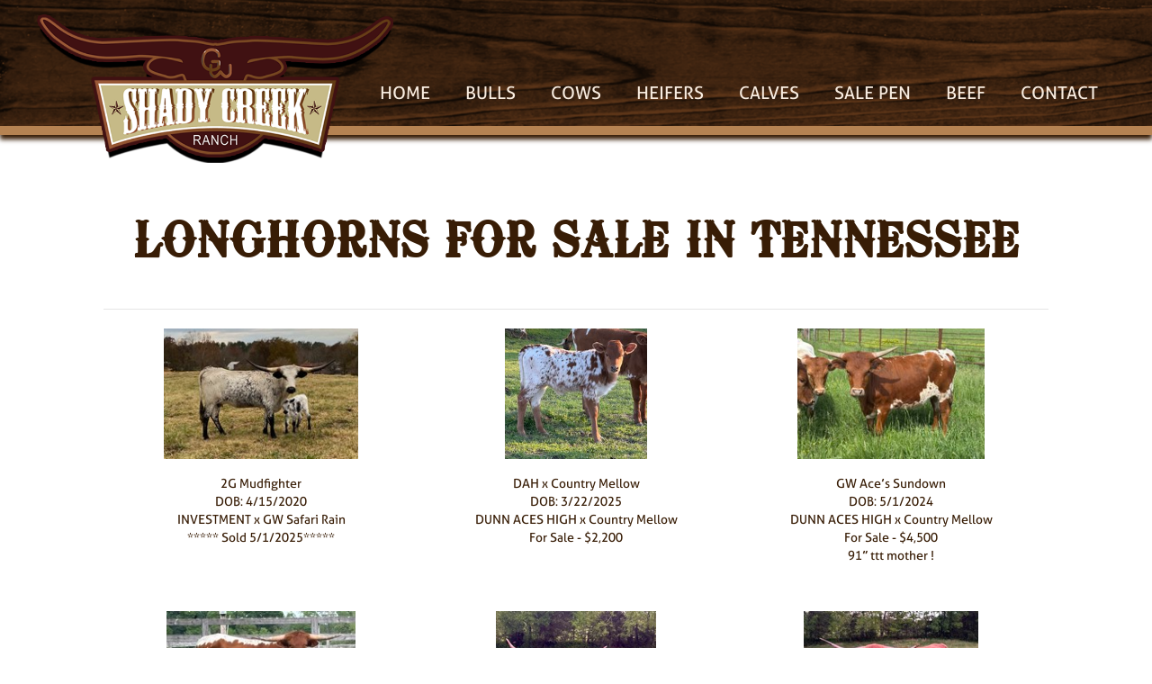

--- FILE ---
content_type: text/html; charset=utf-8
request_url: http://www.shadycreeklonghorns.com/Longhorns-For-Sale
body_size: 51897
content:

<!DOCTYPE html>
<html>
<head id="Head1"><title>
	Longhorns For Sale in Tennessee at Shady Creek Ranch
</title><meta name="Keywords" content="Shady Creek Ranch, Texas Longhorns, For Sale, Sale Pen, Tennessee, Knoxville, Asheville, NC, Drag Iron, Top Caliber, Clear Win" /><meta name="Description" content="Texas Longhorns for sale near Asheville, NC and Knoxville, Tennessee. Pedigrees include Top Caliber, Drag Iron and more. Lots of horn. " /><meta name="copyright" content="2026&amp;nbsp;Shady Creek Ranch" /><meta name="msvalidate.01" content="10AEC6DFD0F450EFBED6288FCA9D0301" />
        <meta name="viewport" content="width=device-width, initial-scale=1.0" />
    <style id="StylePlaceholder" type="text/css">
        </style><link href="/css/bootstrap.min.css" rel="stylesheet" /><link href="/font-awesome-4.7.0/css/font-awesome.min.css" rel="stylesheet" /><link rel="stylesheet" type="text/css" href="/javascript/magnific-popup/magnific-popup.css?v=1172017" />
    <script src="/javascript/HH_JScript.js" type="text/javascript"></script>
    <script src="/javascript/jquery-1.12.4.min.js" type="text/javascript"></script>
    <script src="/javascript/bootstrap.min.js" type="text/javascript"></script>    
    <script type="text/javascript" src='https://www.google.com/recaptcha/api.js'></script>

<link href="/Telerik.Web.UI.WebResource.axd?d=PMrIT5dOWaVYIcpFWUE4nM7uSL-evdKDcWDBRtdMmWKyhC_VmyOTM6RcCfxBLja5ORp1ecehI88FlTttEUegrlZIUmsWvMusFOwptMuEJWs-d42_Nk8v9Ha7DSp4chO10&amp;t=638840874637275692&amp;compress=1&amp;_TSM_CombinedScripts_=%3b%3bTelerik.Web.UI%2c+Version%3d2025.1.416.462%2c+Culture%3dneutral%2c+PublicKeyToken%3d121fae78165ba3d4%3aen-US%3aced1f735-5c2a-4218-bd68-1813924fe936%3a1e75e40c%3ad7e35272%3a505983de%3aa957bcf1" type="text/css" rel="stylesheet" /><link id="phResponsiveWebsiteCSS" rel="stylesheet" type="text/css" href="css/responsive.css?638929942655171721" /><link id="hostdefault" rel="stylesheet" type="text/css" href="/Sites/0/default.css?637479354207077143" /><link id="skindefault" rel="stylesheet" type="text/css" href="/Sites/443/Skins/skin.css?638811773478212844" /><link id="ContainerCSSpagemodule_427527" rel="stylesheet" type="text/css" href="/sites/0/containers/default.css" /><link rel="icon" href="/Sites/443/image/fav.png" /><link rel="apple-touch-icon" href="/Sites/443/image/fav.png" /><link rel="icon" href="/Sites/443/image/fav.png" /></head>
<body id="Body">
    <noscript>
        Your browser does not have javascript/scripting enabled. To proceed, you must enable
        javascript/scripting.
    </noscript>
    <form name="form1" method="post" action="http://www.shadycreeklonghorns.com/Longhorns-For-Sale" id="form1" enctype="multipart/form-data" style="height: 100%;">
<div>
<input type="hidden" name="ScriptManager1_TSM" id="ScriptManager1_TSM" value="" />
<input type="hidden" name="StyleSheetManager1_TSSM" id="StyleSheetManager1_TSSM" value="" />
<input type="hidden" name="__EVENTTARGET" id="__EVENTTARGET" value="" />
<input type="hidden" name="__EVENTARGUMENT" id="__EVENTARGUMENT" value="" />
<input type="hidden" name="__VIEWSTATE" id="__VIEWSTATE" value="SsALTYZ+hmcjmcbHcSU39NuES/P7mEdo76LhOxE2/2GwDI7ne6qqpfDdwVRgqAWKyNKuZvtuR/xaP4TvDx1tsMQb5BYnpbmDnJN9H1ZHeWVY7YevFu0JKXitWvINmyedFkmowF39IVZz3tPts8XJB07At+4oqErolBiZft50s5Et3qZhDGv/iqv9TwgcBXPw25T+1XO6+OqpA/jY7XjI4Hg8cx0bsj6Yrda7m094/BWub30yCvkz5EXZi5+syxdZ5ffU6jl0/M0t9CDnJppQto0u1aitclqgdEpiqMmwMoEdFPsWGg+sEWdxoRjrG71XmyOdIuE0EwjyHOKIzfons7D/JEV5pEvqCdq9kR6hFePv3BQd9IyVea5Uj3c6C+rKev6qlc+/iCcl+oN4dwRzqkrywgAJyHcrGsBt3cMt2/UKcDggla84ywOIw4rBF7cWMUc/TzrZfT6NLGU6tmeGBQTA1x+SRuW4LMUBu5jL1NmeDHR0G/OkK6MTvoVUm+jufTQlMPQQNWbmYrEDhrL4qHIDaEaM78q0vfq59K2gk4xHlzEy2yoEAChOO1st+1k4yoDNqu7zl9IF7as3b2HdS+jnmNF/93HCeirMAT0kZTjnhQzhIB6VaN3NjCxKSQStq48wNBFnlDy49LsBt/bgTaTc9rMvHA/lctSSfADFivcWPidmUBxJl93L90cdU+rf0QvN/CPAHRBUYP4F4XzluQrUHnwnGY0wIqec/WRJIeSWAcJ9prM4eF+RvA/yOuHi3mR8L38eyLORzEK2kFYow3cwOqabr6AcVRWuCcP74181NcoFU/JJiF8ZIxQDc2qttS+5yFoj7mvI5HjORxJqCHGjd1fyKfhmqpx7uaWWJ94ipzYoe/qrxMtZInBOgCf9ocMJPRUXTw0PdlaEU1hdTT4XFzDK8Cqu7T9UNW8lViTqMc6tn/1G+5TvLgNoWNqT2/ikcTCaTWqK38xZhe4DNof0pkLy2+pARKyZmrcEgSMYlrV7MUxpYx10liNdrGy1c6DNZnNZ9GhVnsin0Ky1uUJTuArA05SudOfdgOKAXcvX2qNd/1R3a6Nb+ydkADUPU7kTwwk5cZ+m4zfIu4AitwLYEl9IvP9lV/Irky6PQcIawY7jiMgjCNm+KMPGxLyqQ0puGjLDWFyABBT93RCk4mCEsj8Yyjh6jB9+UaqH+NQSRuDqDZy21jhpFDxdkIZFdVYKK7EBdjbZrRqM3fv5BWgbF9SSG0HIl2CH/oL0KuZ7wtTlfED2Jj93hWIcYQPOHW7N7h+2reOm0Og6ks8Y9GCRdJzbGTpAtOLG8IjRd1hQURLjfIxmCVOIX+PAP1rcUydCsXWZupoxEdTKUYvhUgE3oDqHB0lvEIemYynXC+enPqDP/CmUZn2q2HIs+WCi63YKh03kTD+MDAQOviSbJdWvMcnu20G9FBhX8ssDODb427/LKvmWkTpNb1TgNBswYP9Z7wTBG5j6HOgyaWm9xDlFnDoa1ZPjf/Amqa7LsWXBTmdqB0uh9F+9YKW5fKLA8zNmBYvBV7M/kleiZBUsStkF7Cch5AH8ty3uWYpf2ZWKM6GmukSgG4e0px4ldeSeywTeyWi0TI+5BVycArZ/dCnzhCFRXmfZbZrXjVwWz1F2WSZ4vYb/RYJ0p3a5rhai6M95SZtoeiCdAuHn+qNv0xn9w3zBqDjXT/ANaFCsWf/iCFsU85OkNcxPO9lccdjjGhSCpliRI6kTmEvBCDmPTh6iIAhLdAp769/6Ujh804eZCUbVTB/zhl3+FOwkkcj6uR63Yvkw3D6QYFsFbSsKhxDsK7rI/uRdvckFQGdNjWSd4v7Gx8JZjQXEOO6+LJ5kd7oaxLUKXFM6uIVBbkbQvIS2gBUHoF0TSGReNbOcbTKP43IVZWkpyuRpn42QK3+C1lyGHOpRdkUdWv+bsV1RP2nhX0QrpXmgvVstWnEMnqiZZcJOnVtE21HWhVLL4EGa/7oJi1ldOB00DthpebYjNFAdtwRKDTkA0oKc73oJI1WPpCyW8A6m0Dpq2k7pZXE6cgCCz0J/XbJC20wdqg8L+atNpWxhElOJ+L/k3SlgN3pTEJnsoMXYuFzYBAQcEnsPMXGNU/I2JvP3YPrEl8ShQhD97jDI46HZQHwmEkjM/ckS7W44AEmeMQKsFuUy5Q1Qkb81/h5EDJryCF/Q8aPAPiGwwPo19mQQacEuBlDml9b+2hBSwr3FNsdWq296hWXI6VIXsK9X0U5qBhj6WzOVa3WaPXCuK+LlGD0TPPjInhOwl2cVxePZLgrtsuez3kT8bFAGp+akeyxE1ou2fBadygq6t++dZ+kLH3nzGO7ZQ32HM/fz9R98JeRHa2RgbwS3v8i610Pos1quq2n28Ktw+82/rHjGjnuaq8iPJ06kc1/HShnh6DUPCsrKJdoVzo+qIAaxOQaNhdImRp4XziBkGb2WPPIypd26bHS8ZzFBrj9mKsCjt7sADvv7zFJzGHsla4l4ScRF2pufbeCzWDwXPxZ3qm+nlzNx5v5Q7NdU9R4AEAKraZsNFwaLIc0uoP9Zcrwe0hdQP2rYNUs7gsD6rdCkmDuYZvg3UitVJzoy/qBRYpxMZjx7KN6TXWWfIC7QsleC/oAIWkvMEutyO781lQjBrgW+T63uNt3vKIkSbsyLerAcUfPEGcaMimJ5fz99reKYFmip15HrhLWpsIMyKAg4S5M4jCYsu4O5yRIyEOmcYtZ6LtKdF2vvYI74qdfrrw4KK47S815gnBxn3k5RsnTxjcI7oo2Aexo8PKKQIQ6tncdcNgjzHTlsz3AXX/CKt3TTZdvQCNDaZ7HhS/934h+lGk0HUQ1EHPZCIvnEbQSRTxY+e8MRjID5HqIb+O6SIYnA95bBngod2qwWeCi+Dnt/Klqa0AybWeCdtDK0FZHFiofOZb9uJaXYCCTBH2c9c4O4QpT0Kt/VWFrDGzFzjWMzKSDU+3G5+ZQomLbQqZl62wXzD/XWIEGIGB/xQtMahVcwUwxlLYQKAu+2YBVrVvKbCckwT2GtAq70TqAkCMi2cF59L+i8206/qFKJUS0lnV9GxWoGzTvC4cAim2m/QYzpRv8eSur1vzh27rLeIFXpC4tDdIJlbpt/hamAjdFE9XIedb6ADxEqytKOsBdhipp7o3uttj0LCpzp8//UbL2tGSwdi4G/iThgAkHNSQ6TQscNxuwXnSbarH0ILehzj0ROKjD+dCiIwpM12pfqAyU2Y668qdevLZdNKhMy4JR5daJGyQFGdO+xYukSWJyk75ya200rzoehhQ696R1519q2HJNuZ+tqUfFeKoebYwO0bFR3Vg7ET92+cQkBNCzOFpQBjVNGuLBeaN7szR6HHvuzU3V2H5UO2SeKyut/DwxUxSg+olRBJqbdx+eBMQV7OgantkR3Fy3WNVWch6phISQzSim6Wd1Xv06bo7FrlR1F3UjeRI1UIvbQSpmRQUTRjM3x8XIn05aq4pfqioFVTdhwZ9aNA4L/zJN5Orymvvv94ueMQMOVGz5yr6ZOsQkJmPRJFVTC03ZCYTwG068ZILdFO5mw32L26W7hOswpJJ8LZwj3EwHfFIS5+lPbcz+GxwMN1opLGBRX6zcx0RQ438xf3peW/KeMWyR7BDyOB2uEGswcqZrYJ+SAo/IJ7tj7HDsQ8MHVjo02XEqkKkIX1aFDlLLOVY93187yqmWZ/c2aI6scrYYgvmYVYqkO9fluuZhssVKQa4pC3cjVf4vzhUbotsevUkq3nnkMZqGIjmaTeWkoiZUNAjZePsvqsHDxegHn584jQ97rdlTT34gy8VvclyV65vbL7/LruE3KzYqRtYwUxwkpf476wBUiDoQE1ocxXZ6KfOmEN01vERVYIb73frEa8k8hIwmMWiRiyKAEvYvamxooERdoYUtI2jpgvU/atIBVmKNJlYPUTCDBzmmZViz2iI5C3yXqHBIiLsgYziInLPSG1EqPNHMzJ++6akiCrxt3HdTGI1F5CODOiCFWNPFteumKr3qsEgqcY5TQTceaOi3mOXVOhaSzOBiKrExN14oDt2dW7B84jxNt/jAGWVBYekcyuAh4Chqx80s3ad49SnKrdb8idWSpK8/OoJe6bumDOVyPRdv+jIp0CEdsUO7//DdZE3WPLnc5EfvNof4tnWrWGLwTW137CecphkmYU8DBhIMH3hvSaslmn/Jq7eSwrOJbLgK+dg5ttk4ErxOoceSL4zZiPoPjVUgXvRUbAaw1qCeTyy5/kQXnjwhozJQFlRzwjCn3kvVuNymsOnZknlhvZZoZpUfZHSE0pfS32sEicHM5j8dTiwqADc9y3pw10B1jHXke4znm+FPnLipShyMgLsmyFXi/yoYTJNrfVhWtGhnk4jUFEJ06pAKdyhYZFSM19/hS8eMtq/L3MxevejX/J03KWx9ey4LdVsMHwvWGEo/fB6Q/D35ghGVvq4niXdUDm1R8izMPc4zY0HzrrukOirSZTX/bSg65ovzPL8HhMvOT3zNykvQiczYzfDsyqOcgUAoxLEg1fY3iDQ1gO7okfqrn2Vtw4y6HHzZ9KDnSn0KoqULZji07n1fkXFtkBVxvRiP/PdorGxejnN07YSDyNFMsf0aLYhRIrV/Nx6sN099x6zOC1bQV0nQPivzBh9N+XWZBLdCSY07upyePiWnYYeWnA6AJYxjmRf3uznIBZqILtBY/EIFIDPOXu0xRlTo8amFU6fhPLvEKOaHCkBD6EWNgyd7K3JxtnLE4rEPOWFWyAe1SZrG8ABiiekyJgfAWUdGNACm+i3vN8j7UbcMf4MQ70I5YYDVICAt/q5Li0ehVy6l30xUxzdTRxENTgYeGyJbEZrJsLj4x0tedhPewNQYLOvUO4HJC3FrUWzK2XLlOnZl/ZHAsFDyXExjkQcpNDohr9dXRoQrDuN9kq/iHBitG4GQ1KJoz2qWqhdiZxE2eauiEnNyl9ttrqbATutUmMDP+r5Gb1JNt5SpX1wzW6aPAeXlRadmisxxzvamvu9/liSuXEvw1hSaivb+EvZaP0KiopALmJ4HgfIFGT7qNjin1AIcqHgfp2NG1K4ubkq0OLKxk5rMn+3tt1rx+2s+tloXVoJ+LHFxX6QX85Up59w8mKyZBvAy/4hqW9LesJaz9FA8kNghh/92WHwsw4LLqi48msEbrdU5RkQgM274gtqhP5Z8BZELDd1VgK3yQ7Np0IhgHxLPp3tHs2BL6B2vE7Kq2yOZejZvIKENcVb1LZxzZO5vQ9z98XMXZcVzKmXX7/Qw5Zl9z1M+/Y1igKeprvZwuEjPz8YxpkfGLwK6z0STaFYRx93W+xzFAb8oe9XFVdXO/EYeZQ0s1vVpDraK2D+ORCH1ip14wOU5qIao1rUnqAkhn8iRf/ajVwrRuTQGNXHRqWZXN4nYF0zXa/mUEe2nByzFmC80JBiiTj5p+TW0BtStlZGyLik+VjW5r8NuoLsHDDl8HHAgLySz+xrcCB6HmF60v4/ghUUxStlB2yx5UKcx2VOhnUXlc66odUCfM/FM5l1ggM9lfWLvRNXgDu0xT7y/6VFWkCJDwZb70NhnyyVd/T0t/R/LKlGo6K3Anxmq59EyBjEHzbIm84t/55DvaOv96JBoJFhlqxgQmeG5cIknD0Gu5V1bQgYQE2Fyd/EYQ9ORVu6tJafmzjOF+vM8nqBv8P7hqJAs6tbCMrhUAwzr34JaTorvQ8tkQc1fMYjWHp17F3UNKapjNKiWVjKExraWaz+7qAzjxkLpAqVyhKVu/4oMjKyrcJJj+OTyUAVHOvcJU2bzhxOcwDwrxBykrRd7S0Wt9bNdt9xA4cghvrcRTwUR7EOITiwWS16waBJ3cWZTn3veaLTQOIR6VsSY4KJeGvtu2fJgoALtRBNobi5zWSRcA6yKHDmpxkuyuqgg0EwGqce+y9l4K6/2CKDznTxqg42GrF2xqu5GxR7rzkB8OnJpZhk0/JyhH3onK/67hNjy7Zgjk0lqB1gvCRhhZkCsDQnQmk1iB3QSAqGCrJWpfpLuD1nETnv3R6dw+KvoxwPhbtfoWyFpyLWXTNxSSzu4v+GWXK+s2FPJ1/0+ZOCIfyZQr2D7tclgwCtwdGvuwawjGyRgBpcfK6k9Ut6MZHg+wMDuCCD3Lc1uisFshc7YTnyGUznei67mUX+hA2fRnM+/AP76Oz25wsyAcgumVYybXEDTC+T55jKQ3hC2C174b5sBXxRfH1t0yJZsxgq8xUvVLVw7SHO7p2uX11Dcejx2QBv/rG0fKHJnRmJmAF5ATcY0RpTza5Qn6s79vJrPKJcXo3SF9fXeymsNQqKCSkziWGEMGrHmNv9AycbaZollJlgWc4xrqbBYxR2bZs7hNI1CnX3RmIEunpu7mJFsIg//yJg0sGrGfG/NrnhhYQBYpXlNKgBJ/zfWS54SY0lmFPKqPsZXJI7TFj/exi4gRIHHor/s9YUmssVX6nkGv8N05d5khc0SkpESndGHEaloIXjBMBqPcbCJ0tjQhoD9YJY/mRE5nlzOWj+OzxZDAqiGTm96XYwZnXztQeIM5++ldZ83gE2WXRQcfFvnzFsr6Hb/PbNZ4qw00B15zfTpqUb3rxzbBgNb5DnR1CK04y/I6OhAp2RwwvFNLyWNXq8FDabmyvzMYBEdZ+SSFYqEM6pIAUaRZcpjC/CWy8pG8S2ik2wamwLn6p8Q/SlM4M2EdGmDKCcST3FvgxWj6GB7boHbUE+gUM7P9HHQJedEUhkOiLbX917oclkNWKZM0AXCEKjeXu46TJ6cLOQaDeVxqJE7nUmlbvAvjesxSMFanIg2mIbQOQDo7pxlILRUtWlPh2b7OK2moDlJswEk3l8vJP2od2jivRR0ZWgCCHiKjAxyPlOw8Tn4pYrPcfXFWn/xzvM1Bflyv5nyd4BL1Bn1ddvIOU8DOi5xciUgaKMSdgTvgnYp8Ze+rAR8WxxYF+t3FVxVIir3cY04TDMeNKdBbVOhl/jYVdfxN9eSuQQ1A4GbsP7+UG1pxzWjRSuFRs6qChybv0HJbOFTE+pfJXhbrNZHAyPH5RyQLJgof3zrkh3euZOhJZU8blSutSkjc06dh8l2iXp0XzZGqkul+YSjPch97oQtP8FPjI1V3oAtg6V3bPFPK8GqO7HNaO3akclDHzIxPG+mLLz2fr0aVnZmZ/ZkBpwG3c+V3EeCbEt0Dbcro32LgUp75tSY1TWgSUMVw4+vPeQ8ct1HHeQULfk6pZtjbDnSkBqlQKvke9Kz62f6KfLwxAionwz510aJ7rQGyO6P60+ZIgAn/lTiV0iS46LNXOFwNWJW/R7dwfIxiy68Knv7edrb2Zrsg7UvmwIuOTvZLxN+4i7zoZkko3gtYhzyjR9+7dK/LlCRAIeH/pHcLC0ojd96cwlYzjNEnN7pKSVcsrGbtIS8hJ9yYTOiHtH0ffgtfys/sIUU72E9n2+TIE9MUPYQTmZT2PnmMSz9FJP2H0WPXcuqMXGdKl5QT8/LDp3UoQNxYmkn2eFhgIfR8Un99vfheRKLfNcot8JWaQxhhPeHg1l3ngxNpz6aEDntHe7YRs1aDatcpB6vYT7+Ka/y8j2EbhEBmiPN1xX4KVdBxnxfsaiAcDbI9OU4UdKZNnw9RreEh3IWS1xcMAXnVzqLgtGt7p+vO3s/R6qG8FCgPhWQlrDJaWuRXR71yz2OvlRLvXWHgmaR/Y4dfN43hGw4HiQQRrKMYdjrHcaJTKxxN70HNIeCP527RNFH90g4Sfem9Q442GG6/BVdgctI25krGuZKYi1pZzfrKqpRycpYHydKsCP06o3D8Ky3bB0aix8S9HFLmvxpzrr23ZPBRTq0Wt3PCNNVLUm6J4DbSVTLkjoWokHrNuryerdAgYhNGb2q3B8yEfyxBwVCsGkLFCPZ8LT6kfbCxvm/teW5NeteS/cmAzwxx96eXUsZIuCUAW/iwwl0PX+Mb219SPJ5hBCe5mjKZdHlHnr0ozewULindX2Ib9cRfDHqKR1+TG6Uqy/ewh5eP8qAMO2sCNoDg9bOJknfa65gEeifP9VsOntZqu+tWN/HsSHyRQwyVj4F1kzeH4koVK03KXmibZi0dgXwXrcpsW0jrdmXKgG44Yu3nhnG/E8AQVNGmBBM3FZvPFWhxW3Fd18ER5LWsHUnJaaQyACTqGdqwAOZRU3Sq522PhYKY8QkBswCTpHrLK7qu9pkTgmd3vejOQR8wkFrHLoUDiQjsh7KZkSzdhdp+qp6MEKfQbQNY54wpB/vR9Si7+wbh7nGREdK3MgAI8RCpX0mYV7Wy/WOphESEH8gzQFRwEdjd8vg86Vw4itFHOodYfkuZKfjc8qAHJZE/6KIpLUHQAxeJusHyorGAGtot93usJzKbxd0Cd7V0GskNTPLD4wxuuxEu3nr50Q2yiiFPlsrVZ58iY4sTIetF0OlTCs9KHPi0Nk7toQHz0YkjcD7dCRFKsM8S7iLV4rOW5bQCTvRV4HEbXNtGCsLrH5Vqx+4Y/KNx5sgTr+YrfS6a3tUMMcCDA5O6WzVmBJKqklEEnS3auS3APqhT7+jDuOUc2mtp1BiVFWx0a5fi6/[base64]/Z3xPYunUBCgOYRl5kOmxys3J4drH2OqcI/1gjT6zzVOCbVkjERBZVfBK9aSDCDC/Yjqo3NK3KuqlQxz+JkYRPuk8EvfqZ/[base64]/FYn+s0gRPKqnLD0Dffx43unYa/OqWM13QXTz2W+Je5Hwu08RpfkCVAgzy1UxffmwiD55dyvvDsnrd6ypHEdIEjOsVyXe+a5GXjIkHCvRNxsh3udegiEiLBp04j1i3AAAshUwLqj8rmPTR0VisK271UyQ8txTbcvETJVSHN0hYmuKj/enxlEEEp2r4sovFaikWst6Cet0k15LxlSkIolOe9SY9vSAQbv3vC+fA2Ye5uKhIEmzenOxG8Sp3puWJ12lbIM/tfq2hSBj1brRj92BmBBlskZ90764G84QyCEvFDu1Cnbn0vwnPfo1akM5Ip/p1ry5XxHk4zCMh6s1NyV2xpqGa1T7WhZ4lFZIAGJNBANW5WBc58FrQxqATcQeG7zBS9OugsGlgYUtAw7kEUm9WX73G18DI07RVDGp57jmZgVkYoTTqqkGb7MAY4VUSIjR5AicDzwrIkhDQDTUGKRPm/0xC0JSZjFbfXF9/jAciD5Iy3+Ph0lRqR0/9xeshDZfOHGS/WUZM5qn27/6P35HZq7sTwWit6U1Q+8QIMnP5D96ym0W8OHJ6bM7TJwoxmuRDMGTfWaUxnysHsexrtbCNfoClynR+gdVhJUe0hu3N2FSwEO36WhtknRoBpjJ4jon/8UKDp7qlp1ezXGRuec+kn90dGHXrvAKRgWcLCrbe+sh5Vh9VzhJmXIhrfYPni8vs8fyRRdG528E93Lk42XYJU0r3dAJdKuDnqJRiLbjYplH44FiogFdRSqa4kpMRxiM8nO/GpBWmfwtiEu8ZRs+MZZO/wpSw+Nt7XQn1gzZcHhYbkz7kK84mmFcFLICc1OgQCnmX3qYr1BbwGlX8Wm87qeT/q7EOJSC6W6WEERgpp76jxdu4mA+UqcAbk4hlLJBHm2Z2nnFkh5QuhHC9upYR1/YWlgGmUAn8jVM95azMubJ6Vdgys7/JuDLexux/Va6E0MmmkFWcuD/TnrlOinBgc6GuaGwRCVPH/[base64]/KBf331ORlzwdEQpIOkZWqCL/Dgk3NdsYIbPkTVI0EFyvDsVWWRYdbpRfh7OTTRfj7mUeSxqQ5WJi5AFsTKQcYihrQ30sSORwm9Tzt5RplQ/eYmgt+cgTMtTXHtFfo6Hidq5J+zix/VgLV2QNZ/C240/niWKUOflqUDH5XotpmU2TYH8wSrv4L/[base64]/9Hv3MCSI+2wYFxCFWmDstKibG3gfMPUC7/OSNLxjTz+3Fw8F6dfhBzlvSYq/qY2M7gH49q7PXiqOyKO9L4+VK60zk7dWlQ8TKISY/QgBSiwBSdtnvaG1RU84Z3zb+LYv+IUrwt969i1wANypyR45RW/df+b2Zkehwd3clQN3PLp6v5vLLMmPfm4+h5luJMkBZbRYAIjupPcj+gXHDigmCkt4WmAKsZ+dU0O2Azs7M4XCchFoxgwiEnLJ1Q/7VYUuz86eXsdIpIWWlsbqBViDALqNGTvUIWmpfuRmukjWK9UL8GJS9ornnAGhSITBbiAf63ZUAjyz07SLDeu5UCsNT5C2xVIvdxRAi//uxl4003/FqjNf4gw8a5c+D0T0v8kTTM1QFTzMX0dMBQsExYSeRdFv/jTvHKX4KHk9o85/[base64]//hGZ/T84" />
</div>

<script type="text/javascript">
//<![CDATA[
var theForm = document.forms['form1'];
if (!theForm) {
    theForm = document.form1;
}
function __doPostBack(eventTarget, eventArgument) {
    if (!theForm.onsubmit || (theForm.onsubmit() != false)) {
        theForm.__EVENTTARGET.value = eventTarget;
        theForm.__EVENTARGUMENT.value = eventArgument;
        theForm.submit();
    }
}
//]]>
</script>


<script src="/WebResource.axd?d=pynGkmcFUV13He1Qd6_TZNZr42xUqmA1cu5uT6JWy71MV02kNwuLGL617JfsWitqyEH-aZNltMZEefcYkF3E3w2&amp;t=638901356248157332" type="text/javascript"></script>


<script src="/Telerik.Web.UI.WebResource.axd?_TSM_HiddenField_=ScriptManager1_TSM&amp;compress=1&amp;_TSM_CombinedScripts_=%3b%3bAjaxControlToolkit%2c+Version%3d4.1.50401.0%2c+Culture%3dneutral%2c+PublicKeyToken%3d28f01b0e84b6d53e%3aen-US%3a5da0a7c3-4bf6-4d4c-b5d5-f0137ca3a302%3aea597d4b%3ab25378d2%3bTelerik.Web.UI%2c+Version%3d2025.1.416.462%2c+Culture%3dneutral%2c+PublicKeyToken%3d121fae78165ba3d4%3aen-US%3aced1f735-5c2a-4218-bd68-1813924fe936%3a16e4e7cd%3a33715776%3af7645509%3a24ee1bba%3ac128760b%3a1e771326%3a88144a7a%3a8c2d243e" type="text/javascript"></script>
<div>

	<input type="hidden" name="__VIEWSTATEGENERATOR" id="__VIEWSTATEGENERATOR" value="CA0B0334" />
	<input type="hidden" name="__EVENTVALIDATION" id="__EVENTVALIDATION" value="6M8pQU5Fp4/xOELa/o/9Kjhvu13FZXEU5jeq8DGZlOXOCdCNwRWyZY8bO2C3/ytbGQPDyW8uX6pkU2xAXDnigXvQmtFeSdFPJnisfauN0OGGzLnb05D3+qlbtg85GIINeGYpvGwWB4F1BqYqv3doIp4b3LAt1/nBIhXpoQRhhSAkiWsu6qxy7S0jK1nCYo00zdqHUZNnVwV3kpLYJ7DFP52HVUxnHX/frAbpzMbV870mPEwVSvMWMY7ZFajYnM9z5r8pjWGGyc4ToSOlnW51Fqim951w24mitzNezbsWNxl6/zn9kSAbjlvkGzTiHXHmhHVQnUNrhlDlbEcuC+7SfQ==" />
</div>
        <script type="text/javascript">
//<![CDATA[
Sys.WebForms.PageRequestManager._initialize('ScriptManager1', 'form1', [], [], [], 90, '');
//]]>
</script>

        
        <div>
            

<link href="https://use.fontawesome.com/releases/v5.14.0/css/all.css" rel="stylesheet">
<link rel="stylesheet" href="https://use.typekit.net/ehh4fhi.css">

<div id="amsweb_skinPageLayout" class="t-container t-container-fluid">
	<div class="t-container-inner">
		<header>
			<div class="t-row page-navigation">
				<div class="nav-container">
					
                                <nav class="navbar navbar-default adminHide">
                                    <a class="navbar-brand adminHide logo" href="/">
                                        <img src="/Sites/443/Skins/images/logo.png" alt="Shady Creek Ranch logo" height="57" width="400">
                                    </a>
                                    
<div class="radmenu-responsive">
<div id="amsweb_RADMENU1_radNavigation" class="RadNavigation RadNavigation_Default" style="height:30px;">
						<!-- 2025.1.416.462 --><div class="rnvRootGroupWrapper">
							<ul class="rnvRootGroup rnvGroup">
								<li class="rnvItem rnvFirst"><a class="rnvRootLink rnvLink" title="Home" href="/Default.aspx?action=home"><span class="rnvText">Home</span></a></li><li class="rnvItem"><a class="rnvRootLink rnvLink" title="Bulls" href="/Longhorn-Bulls"><span class="rnvText">Bulls</span></a></li><li class="rnvItem"><a class="rnvRootLink rnvLink" title="Cows" href="/Longhorn-Cows"><span class="rnvText">Cows</span></a></li><li class="rnvItem"><a class="rnvRootLink rnvLink" title="Heifers" href="/Longhorn-heifers"><span class="rnvText">Heifers</span></a></li><li class="rnvItem"><a class="rnvRootLink rnvLink" title="Calves" href="/Calves"><span class="rnvText">Calves</span></a></li><li class="rnvItem"><a class="rnvRootLink rnvLink" title="Sale Pen" href="/Longhorns-For-Sale"><span class="rnvText">Sale Pen</span></a></li><li class="rnvItem"><a class="rnvRootLink rnvLink" title="Beef" href="/Beef"><span class="rnvText">Beef</span></a></li><li class="rnvItem rnvLast"><a class="rnvRootLink rnvLink" title="Contact" href="/Contact"><span class="rnvText">Contact</span></a></li>
							</ul>
						</div><div class="rnvHiddenGroups">
							
						</div><input id="amsweb_RADMENU1_radNavigation_ClientState" name="amsweb_RADMENU1_radNavigation_ClientState" type="hidden" />
					</div>
</div>

                                </nav>
                            
				</div>
			</div>
		</header><div class="content-container secondary-content">
			<div class="t-col t-col-12">
				<div class="t-col-inner">
					
                    <div id="amsweb_contentpane"><span id="amsweb_Containerpagemodule_427527_ContainerCellpagemodule_427527"><div id="amsweb_Containerpagemodule_427527_PageModulePanelOuterpagemodule_427527" class="PageModulePanelOuter">
						<div id="amsweb_Containerpagemodule_427527_PageModulePanelpagemodule_427527" class="PageModulePanel">
							<div id="amsweb_Containerpagemodule_427527_pagemodule_427527_contentPanel">
								
<span id="amsweb_Containerpagemodule_427527_pagemodule_427527_lblContent"><h1 style="text-align: center;">Longhorns For Sale in Tennessee</h1>
<p>&nbsp;</p></span>

							</div>

						</div>
					</div></span>
<span id="amsweb_Containerpagemodule_273138_ContainerCellpagemodule_273138"><div id="amsweb_Containerpagemodule_273138_PageModulePanelOuterpagemodule_273138" class="PageModulePanelOuter">
						<div id="amsweb_Containerpagemodule_273138_PageModulePanelpagemodule_273138" class="PageModulePanel">
							

<!--
    Search Filters
-->


<!--
    Search Results
-->

        <div class="animal-listing search-results-border-top animal-search">
            
        
        
        <div class="animal-list-item col-md-4 col-sm-6 col-xs-12">
            
                            <div class="animal-list-content">
                                <div class="animalSRImage">
                                    <a id="amsweb_Containerpagemodule_273138_pagemodule_273138_dlAnimalResults_ctrl0_ctl00_AnimalLink" href="Default.aspx?AnimalID=127087&amp;Name=2GMudfighter"><img id="amsweb_Containerpagemodule_273138_pagemodule_273138_dlAnimalResults_ctrl0_ctl00_AnimalImage" title="2G Mudfighter" src="Photos/9FA247FE-C157-467A-B656-CA6CADB8056D_search.jpeg" alt="2G Mudfighter" style="border-width:0px;" /></a><br />
                                </div>
                                <ul>
                                    
                                    <li id="amsweb_Containerpagemodule_273138_pagemodule_273138_dlAnimalResults_ctrl0_ctl00_AnimalNameContainer">
                                        <a id="amsweb_Containerpagemodule_273138_pagemodule_273138_dlAnimalResults_ctrl0_ctl00_AnimalNameLink1" class="animalName" href="Default.aspx?AnimalID=127087&amp;Name=2GMudfighter">2G Mudfighter</a>
                                    </li>
                                    <li id="amsweb_Containerpagemodule_273138_pagemodule_273138_dlAnimalResults_ctrl0_ctl00_DOBContainer">
                                        DOB: 4/15/2020
                                    </li>
                                    
                                    <li id="amsweb_Containerpagemodule_273138_pagemodule_273138_dlAnimalResults_ctrl0_ctl00_ParentsContainer">
                                        <a href='/Default.aspx?AnimalID=76831&Name=INVESTMENT'>INVESTMENT</a> x <a href='/Default.aspx?AnimalID=92043&Name=GWSafariRain'>GW Safari Rain</a>
                                    </li>
                                    
                                    <li id="amsweb_Containerpagemodule_273138_pagemodule_273138_dlAnimalResults_ctrl0_ctl00_PriceCommentsContainer" class="animal-search-comments">
                                        ***** Sold 5/1/2025*****
                                    </li>
                                    
                                    
                                    
                                    
                                </ul>
                            </div>
                        </div>
    
        
        <div class="animal-list-item col-md-4 col-sm-6 col-xs-12">
            
                            <div class="animal-list-content">
                                <div class="animalSRImage">
                                    <a id="amsweb_Containerpagemodule_273138_pagemodule_273138_dlAnimalResults_ctrl0_ctl01_AnimalLink" href="Default.aspx?AnimalID=155214&amp;Name=DAHxCountryMellow"><img id="amsweb_Containerpagemodule_273138_pagemodule_273138_dlAnimalResults_ctrl0_ctl01_AnimalImage" title="DAH x  Country Mellow " src="Photos/IMG5823_search.jpeg" alt="DAH x  Country Mellow " style="border-width:0px;" /></a><br />
                                </div>
                                <ul>
                                    
                                    <li id="amsweb_Containerpagemodule_273138_pagemodule_273138_dlAnimalResults_ctrl0_ctl01_AnimalNameContainer">
                                        <a id="amsweb_Containerpagemodule_273138_pagemodule_273138_dlAnimalResults_ctrl0_ctl01_AnimalNameLink1" class="animalName" href="Default.aspx?AnimalID=155214&amp;Name=DAHxCountryMellow">DAH x  Country Mellow </a>
                                    </li>
                                    <li id="amsweb_Containerpagemodule_273138_pagemodule_273138_dlAnimalResults_ctrl0_ctl01_DOBContainer">
                                        DOB: 3/22/2025
                                    </li>
                                    
                                    <li id="amsweb_Containerpagemodule_273138_pagemodule_273138_dlAnimalResults_ctrl0_ctl01_ParentsContainer">
                                        <a href='/Default.aspx?AnimalID=68707&Name=DUNNACESHIGH'>DUNN ACES HIGH</a> x <a href='/Default.aspx?AnimalID=88009&Name=CountryMellow'>Country Mellow </a>
                                    </li>
                                    <li id="amsweb_Containerpagemodule_273138_pagemodule_273138_dlAnimalResults_ctrl0_ctl01_SalePriceContainer">
                                        For Sale - $2,200
                                    </li>
                                    
                                    
                                    
                                    
                                    
                                </ul>
                            </div>
                        </div>
    
        
        <div class="animal-list-item col-md-4 col-sm-6 col-xs-12">
            
                            <div class="animal-list-content">
                                <div class="animalSRImage">
                                    <a id="amsweb_Containerpagemodule_273138_pagemodule_273138_dlAnimalResults_ctrl0_ctl02_AnimalLink" href="Default.aspx?AnimalID=155139&amp;Name=GWAce%25e2%2580%2599sSundown"><img id="amsweb_Containerpagemodule_273138_pagemodule_273138_dlAnimalResults_ctrl0_ctl02_AnimalImage" title="GW Ace’s Sundown " src="Photos/IMG59732_search.jpeg" alt="GW Ace’s Sundown " style="border-width:0px;" /></a><br />
                                </div>
                                <ul>
                                    
                                    <li id="amsweb_Containerpagemodule_273138_pagemodule_273138_dlAnimalResults_ctrl0_ctl02_AnimalNameContainer">
                                        <a id="amsweb_Containerpagemodule_273138_pagemodule_273138_dlAnimalResults_ctrl0_ctl02_AnimalNameLink1" class="animalName" href="Default.aspx?AnimalID=155139&amp;Name=GWAce%25e2%2580%2599sSundown">GW Ace’s Sundown </a>
                                    </li>
                                    <li id="amsweb_Containerpagemodule_273138_pagemodule_273138_dlAnimalResults_ctrl0_ctl02_DOBContainer">
                                        DOB: 5/1/2024
                                    </li>
                                    
                                    <li id="amsweb_Containerpagemodule_273138_pagemodule_273138_dlAnimalResults_ctrl0_ctl02_ParentsContainer">
                                        <a href='/Default.aspx?AnimalID=68707&Name=DUNNACESHIGH'>DUNN ACES HIGH</a> x <a href='/Default.aspx?AnimalID=88009&Name=CountryMellow'>Country Mellow </a>
                                    </li>
                                    <li id="amsweb_Containerpagemodule_273138_pagemodule_273138_dlAnimalResults_ctrl0_ctl02_SalePriceContainer">
                                        For Sale - $4,500
                                    </li>
                                    <li id="amsweb_Containerpagemodule_273138_pagemodule_273138_dlAnimalResults_ctrl0_ctl02_PriceCommentsContainer" class="animal-search-comments">
                                         91” ttt mother  ! 
                                    </li>
                                    
                                    
                                    
                                    
                                </ul>
                            </div>
                        </div>
    
    
        
        
        <div class="animal-list-item col-md-4 col-sm-6 col-xs-12">
            
                            <div class="animal-list-content">
                                <div class="animalSRImage">
                                    <a id="amsweb_Containerpagemodule_273138_pagemodule_273138_dlAnimalResults_ctrl1_ctl00_AnimalLink" href="Default.aspx?AnimalID=146668&amp;Name=GWApplePieShine"><img id="amsweb_Containerpagemodule_273138_pagemodule_273138_dlAnimalResults_ctrl1_ctl00_AnimalImage" title="GW Apple Pie Shine" src="Photos/IMG60242_search.jpeg" alt="GW Apple Pie Shine" style="border-width:0px;" /></a><br />
                                </div>
                                <ul>
                                    
                                    <li id="amsweb_Containerpagemodule_273138_pagemodule_273138_dlAnimalResults_ctrl1_ctl00_AnimalNameContainer">
                                        <a id="amsweb_Containerpagemodule_273138_pagemodule_273138_dlAnimalResults_ctrl1_ctl00_AnimalNameLink1" class="animalName" href="Default.aspx?AnimalID=146668&amp;Name=GWApplePieShine">GW Apple Pie Shine</a>
                                    </li>
                                    <li id="amsweb_Containerpagemodule_273138_pagemodule_273138_dlAnimalResults_ctrl1_ctl00_DOBContainer">
                                        DOB: 6/22/2023
                                    </li>
                                    
                                    <li id="amsweb_Containerpagemodule_273138_pagemodule_273138_dlAnimalResults_ctrl1_ctl00_ParentsContainer">
                                        <a href='/Default.aspx?AnimalID=68707&Name=DUNNACESHIGH'>DUNN ACES HIGH</a> x <a href='/Default.aspx?AnimalID=92040&Name=GWSafariShine'>GW Safari Shine</a>
                                    </li>
                                    <li id="amsweb_Containerpagemodule_273138_pagemodule_273138_dlAnimalResults_ctrl1_ctl00_SalePriceContainer">
                                        For Sale - $5,000
                                    </li>
                                    
                                    
                                    
                                    
                                    
                                </ul>
                            </div>
                        </div>
    
        
        <div class="animal-list-item col-md-4 col-sm-6 col-xs-12">
            
                            <div class="animal-list-content">
                                <div class="animalSRImage">
                                    <a id="amsweb_Containerpagemodule_273138_pagemodule_273138_dlAnimalResults_ctrl1_ctl01_AnimalLink" href="Default.aspx?AnimalID=138376&amp;Name=GWClearCajunLady"><img id="amsweb_Containerpagemodule_273138_pagemodule_273138_dlAnimalResults_ctrl1_ctl01_AnimalImage" title="GW Clear Cajun Lady" src="Photos/C5F5CAC6-B248-4BEB-9D77-EABCBA58EA68_search.jpeg" alt="GW Clear Cajun Lady" style="border-width:0px;" /></a><br />
                                </div>
                                <ul>
                                    
                                    <li id="amsweb_Containerpagemodule_273138_pagemodule_273138_dlAnimalResults_ctrl1_ctl01_AnimalNameContainer">
                                        <a id="amsweb_Containerpagemodule_273138_pagemodule_273138_dlAnimalResults_ctrl1_ctl01_AnimalNameLink1" class="animalName" href="Default.aspx?AnimalID=138376&amp;Name=GWClearCajunLady">GW Clear Cajun Lady</a>
                                    </li>
                                    <li id="amsweb_Containerpagemodule_273138_pagemodule_273138_dlAnimalResults_ctrl1_ctl01_DOBContainer">
                                        DOB: 4/4/2022
                                    </li>
                                    
                                    <li id="amsweb_Containerpagemodule_273138_pagemodule_273138_dlAnimalResults_ctrl1_ctl01_ParentsContainer">
                                        <a href='/Default.aspx?AnimalID=105232&Name=BoudreauxGW'>Boudreaux GW</a> x <a href='/Default.aspx?AnimalID=119230&Name=GWClearInvestment'>GW Clear Investment </a>
                                    </li>
                                    <li id="amsweb_Containerpagemodule_273138_pagemodule_273138_dlAnimalResults_ctrl1_ctl01_SalePriceContainer">
                                        For Sale - $3,500
                                    </li>
                                    <li id="amsweb_Containerpagemodule_273138_pagemodule_273138_dlAnimalResults_ctrl1_ctl01_PriceCommentsContainer" class="animal-search-comments">
                                         Sells with Heifer calf 
                                    </li>
                                    
                                    
                                    
                                    
                                </ul>
                            </div>
                        </div>
    
        
        <div class="animal-list-item col-md-4 col-sm-6 col-xs-12">
            
                            <div class="animal-list-content">
                                <div class="animalSRImage">
                                    <a id="amsweb_Containerpagemodule_273138_pagemodule_273138_dlAnimalResults_ctrl1_ctl02_AnimalLink" href="Default.aspx?AnimalID=119230&amp;Name=GWClearInvestment"><img id="amsweb_Containerpagemodule_273138_pagemodule_273138_dlAnimalResults_ctrl1_ctl02_AnimalImage" title="GW Clear Investment " src="Photos/9E226AD4-3C9E-4844-8754-621FE943D452_search.jpeg" alt="GW Clear Investment " style="border-width:0px;" /></a><br />
                                </div>
                                <ul>
                                    
                                    <li id="amsweb_Containerpagemodule_273138_pagemodule_273138_dlAnimalResults_ctrl1_ctl02_AnimalNameContainer">
                                        <a id="amsweb_Containerpagemodule_273138_pagemodule_273138_dlAnimalResults_ctrl1_ctl02_AnimalNameLink1" class="animalName" href="Default.aspx?AnimalID=119230&amp;Name=GWClearInvestment">GW Clear Investment </a>
                                    </li>
                                    <li id="amsweb_Containerpagemodule_273138_pagemodule_273138_dlAnimalResults_ctrl1_ctl02_DOBContainer">
                                        DOB: 7/13/2019
                                    </li>
                                    
                                    <li id="amsweb_Containerpagemodule_273138_pagemodule_273138_dlAnimalResults_ctrl1_ctl02_ParentsContainer">
                                        <a href='/Default.aspx?AnimalID=76831&Name=INVESTMENT'>INVESTMENT</a> x <a href='/Default.aspx?AnimalID=74031&Name=GWCLEARTHUNDER'>GW CLEAR THUNDER</a>
                                    </li>
                                    
                                    <li id="amsweb_Containerpagemodule_273138_pagemodule_273138_dlAnimalResults_ctrl1_ctl02_PriceCommentsContainer" class="animal-search-comments">
                                        ***** SOLD 5/18/2025  ****** bull calf at side 
                                    </li>
                                    
                                    
                                    
                                    
                                </ul>
                            </div>
                        </div>
    
    
        
        
        <div class="animal-list-item col-md-4 col-sm-6 col-xs-12">
            
                            <div class="animal-list-content">
                                <div class="animalSRImage">
                                    <a id="amsweb_Containerpagemodule_273138_pagemodule_273138_dlAnimalResults_ctrl2_ctl00_AnimalLink" href="Default.aspx?AnimalID=74031&amp;Name=GWCLEARTHUNDER"><img id="amsweb_Containerpagemodule_273138_pagemodule_273138_dlAnimalResults_ctrl2_ctl00_AnimalImage" title="GW CLEAR THUNDER" src="Photos/455F3EE6-2DC9-4EF6-8D8F-8E7C6756084D_search.jpeg" alt="GW CLEAR THUNDER" style="border-width:0px;" /></a><br />
                                </div>
                                <ul>
                                    
                                    <li id="amsweb_Containerpagemodule_273138_pagemodule_273138_dlAnimalResults_ctrl2_ctl00_AnimalNameContainer">
                                        <a id="amsweb_Containerpagemodule_273138_pagemodule_273138_dlAnimalResults_ctrl2_ctl00_AnimalNameLink1" class="animalName" href="Default.aspx?AnimalID=74031&amp;Name=GWCLEARTHUNDER">GW CLEAR THUNDER</a>
                                    </li>
                                    <li id="amsweb_Containerpagemodule_273138_pagemodule_273138_dlAnimalResults_ctrl2_ctl00_DOBContainer">
                                        DOB: 2/22/2015
                                    </li>
                                    
                                    <li id="amsweb_Containerpagemodule_273138_pagemodule_273138_dlAnimalResults_ctrl2_ctl00_ParentsContainer">
                                        <a href='/Default.aspx?AnimalID=36624&Name=CLEARWIN'>CLEAR WIN</a> x <a href='/Default.aspx?AnimalID=74024&Name=AUSTINSTHUNDERLADY'>AUSTINS THUNDER LADY</a>
                                    </li>
                                    <li id="amsweb_Containerpagemodule_273138_pagemodule_273138_dlAnimalResults_ctrl2_ctl00_SalePriceContainer">
                                        For Sale - $6,500
                                    </li>
                                    <li id="amsweb_Containerpagemodule_273138_pagemodule_273138_dlAnimalResults_ctrl2_ctl00_PriceCommentsContainer" class="animal-search-comments">
                                        Sells with Dunn Aces High heifer  84” tttt
                                    </li>
                                    
                                    
                                    
                                    
                                </ul>
                            </div>
                        </div>
    
        
        <div class="animal-list-item col-md-4 col-sm-6 col-xs-12">
            
                            <div class="animal-list-content">
                                <div class="animalSRImage">
                                    <a id="amsweb_Containerpagemodule_273138_pagemodule_273138_dlAnimalResults_ctrl2_ctl01_AnimalLink" href="Default.aspx?AnimalID=138380&amp;Name=GWHighOnShine"><img id="amsweb_Containerpagemodule_273138_pagemodule_273138_dlAnimalResults_ctrl2_ctl01_AnimalImage" title="GW High On Shine" src="Photos/IMG64371_search.jpeg" alt="GW High On Shine" style="border-width:0px;" /></a><br />
                                </div>
                                <ul>
                                    
                                    <li id="amsweb_Containerpagemodule_273138_pagemodule_273138_dlAnimalResults_ctrl2_ctl01_AnimalNameContainer">
                                        <a id="amsweb_Containerpagemodule_273138_pagemodule_273138_dlAnimalResults_ctrl2_ctl01_AnimalNameLink1" class="animalName" href="Default.aspx?AnimalID=138380&amp;Name=GWHighOnShine">GW High On Shine</a>
                                    </li>
                                    <li id="amsweb_Containerpagemodule_273138_pagemodule_273138_dlAnimalResults_ctrl2_ctl01_DOBContainer">
                                        DOB: 3/24/2022
                                    </li>
                                    
                                    <li id="amsweb_Containerpagemodule_273138_pagemodule_273138_dlAnimalResults_ctrl2_ctl01_ParentsContainer">
                                        <a href='/Default.aspx?AnimalID=68707&Name=DUNNACESHIGH'>DUNN ACES HIGH</a> x <a href='/Default.aspx?AnimalID=146671&Name=GWSafari932'>GW Safari 932</a>
                                    </li>
                                    <li id="amsweb_Containerpagemodule_273138_pagemodule_273138_dlAnimalResults_ctrl2_ctl01_SalePriceContainer">
                                        For Sale - $3,200
                                    </li>
                                    <li id="amsweb_Containerpagemodule_273138_pagemodule_273138_dlAnimalResults_ctrl2_ctl01_PriceCommentsContainer" class="animal-search-comments">
                                         Has Bull calf at side 
                                    </li>
                                    
                                    
                                    
                                    
                                </ul>
                            </div>
                        </div>
    
        
        <div class="animal-list-item col-md-4 col-sm-6 col-xs-12">
            
                            <div class="animal-list-content">
                                <div class="animalSRImage">
                                    <a id="amsweb_Containerpagemodule_273138_pagemodule_273138_dlAnimalResults_ctrl2_ctl02_AnimalLink" href="Default.aspx?AnimalID=119234&amp;Name=S-TScrapIron"><img id="amsweb_Containerpagemodule_273138_pagemodule_273138_dlAnimalResults_ctrl2_ctl02_AnimalImage" title="S-T Scrap Iron" src="Photos/21BC3F8B-8348-4CF4-90E6-2E0023B036540_search.jpeg" alt="S-T Scrap Iron" style="border-width:0px;" /></a><br />
                                </div>
                                <ul>
                                    
                                    <li id="amsweb_Containerpagemodule_273138_pagemodule_273138_dlAnimalResults_ctrl2_ctl02_AnimalNameContainer">
                                        <a id="amsweb_Containerpagemodule_273138_pagemodule_273138_dlAnimalResults_ctrl2_ctl02_AnimalNameLink1" class="animalName" href="Default.aspx?AnimalID=119234&amp;Name=S-TScrapIron">S-T Scrap Iron</a>
                                    </li>
                                    <li id="amsweb_Containerpagemodule_273138_pagemodule_273138_dlAnimalResults_ctrl2_ctl02_DOBContainer">
                                        DOB: 3/6/2016
                                    </li>
                                    
                                    <li id="amsweb_Containerpagemodule_273138_pagemodule_273138_dlAnimalResults_ctrl2_ctl02_ParentsContainer">
                                        <a href='/Default.aspx?AnimalID=56553&Name=BILLYTUFFCHEX'>BILLY TUFF CHEX</a> x <a href='/Default.aspx?AnimalID=119231&Name=S--TSwitchGrass'>S --T Switch Grass</a>
                                    </li>
                                    
                                    <li id="amsweb_Containerpagemodule_273138_pagemodule_273138_dlAnimalResults_ctrl2_ctl02_PriceCommentsContainer" class="animal-search-comments">
                                        ***** SOLD**** Headed to Michigan
                                    </li>
                                    
                                    
                                    
                                    
                                </ul>
                            </div>
                        </div>
    
    
        </div>
    

<!--
    Search Results Navigation\Paging
-->
<div id="amsweb_Containerpagemodule_273138_pagemodule_273138_Navigation" class="navigation search-results-border-top animal-search">
    <div id="leftnav" class="col-sm-4">
        
    </div>
    <div id="numnav" class="col-sm-4">
        <span id="amsweb_Containerpagemodule_273138_pagemodule_273138_PagerLocation">1 - 9 of 9 results</span>
    </div>
    <div id="rightnav" class="col-sm-4">
        
    </div>
</div>

<!--
    No Search Results
-->
<div class="row animal-search">
    
</div>

<!--
    Hidden Fields
-->
<input type="hidden" name="amsweb$Containerpagemodule_273138$pagemodule_273138$hidDOB" id="amsweb_Containerpagemodule_273138_pagemodule_273138_hidDOB" value="1" />
<input type="hidden" name="amsweb$Containerpagemodule_273138$pagemodule_273138$hidSireDam" id="amsweb_Containerpagemodule_273138_pagemodule_273138_hidSireDam" value="1" />
<input type="hidden" name="amsweb$Containerpagemodule_273138$pagemodule_273138$hidSalesPrice" id="amsweb_Containerpagemodule_273138_pagemodule_273138_hidSalesPrice" value="1" />
<input type="hidden" name="amsweb$Containerpagemodule_273138$pagemodule_273138$hidSalesComments" id="amsweb_Containerpagemodule_273138_pagemodule_273138_hidSalesComments" value="1" />
<input type="hidden" name="amsweb$Containerpagemodule_273138$pagemodule_273138$hidTTT" id="amsweb_Containerpagemodule_273138_pagemodule_273138_hidTTT" value="0" />
<input type="hidden" name="amsweb$Containerpagemodule_273138$pagemodule_273138$hidTotalHorn" id="amsweb_Containerpagemodule_273138_pagemodule_273138_hidTotalHorn" value="0" />
<input type="hidden" name="amsweb$Containerpagemodule_273138$pagemodule_273138$hidNetScore" id="amsweb_Containerpagemodule_273138_pagemodule_273138_hidNetScore" value="0" />
<input type="hidden" name="amsweb$Containerpagemodule_273138$pagemodule_273138$hidBuyNow" id="amsweb_Containerpagemodule_273138_pagemodule_273138_hidBuyNow" value="0" />
<input type="hidden" name="amsweb$Containerpagemodule_273138$pagemodule_273138$hidLotNumber" id="amsweb_Containerpagemodule_273138_pagemodule_273138_hidLotNumber" value="0" />
<input type="hidden" name="amsweb$Containerpagemodule_273138$pagemodule_273138$hidPHNumber" id="amsweb_Containerpagemodule_273138_pagemodule_273138_hidPHNumber" value="0" />
<input type="hidden" name="amsweb$Containerpagemodule_273138$pagemodule_273138$hidBreedID" id="amsweb_Containerpagemodule_273138_pagemodule_273138_hidBreedID" value="2" />

<script type="text/javascript">
    $(function () {
        $(".animal-search-comments iframe").wrap("<div class='animal-detail-video'></div>");
    });
</script>

						</div>
					</div></span>
</div>
                
				</div>
			</div>
		</div><div class="t-row footer-bg">
			<div class="content-container footer-content adminHide">
				<div class="t-col t-col-4 t-col-xs-12 t-col-sm-12 footer-left-col">
					<div class="t-col-inner">
						
                                <div itemscope itemtype="http://schema.org/Organization" class="form-group">
                                <h4>Greg & Nichole Gilley</h4>
                                Mosheim, TN 37818<br>
                                <a href="tel:4234226800" itemprop="phone">423-422-6800</a><br>
                                </div>
                
					</div>
				</div><div class="t-col t-col-4 t-col-xs-12 t-col-sm-12 footer-middle-col">
					<div class="t-col-inner">
						
                                    <a href="https://gilleys-western-store.myshopify.com/">
                                        <img src="/Sites/443/Skins/images/gilleys.png" alt="Gilley's Western Store" height="57" width="200">
                                    </a>
                        
					</div>
				</div><div class="t-col t-col-4 t-col-xs-12 t-col-sm-12 footer-right-col">
					<div class="t-col-inner">
						
                          <a href="mailto:Hugetiger10@gmail.com" target="_blank"><i class="fas fa-envelope"></i></a>
                            <a href="https://www.facebook.com/shadycreeklonghorns" target="_blank"><i class="fab fa-facebook-f"></i></a>
                        
					</div>
				</div>
			</div>
		</div><footer class="t-row page-bottom adminHide">
			<div class="content-container">
				<div class="t-col t-col-4 t-col-xs-12 t-col-sm-12 bottom-left-col">
					<div class="t-col-inner">
						
                         
                        
					</div>
				</div><div class="t-col t-col-4 t-col-xs-12 t-col-sm-12 bottom-middle-col">
					<div class="t-col-inner">
						
                                    <div class="page-bottom-links">
                                <ul>
                                    <li>
                                        <a id="amsweb_Privacy1_hypPrivacy" class="SkinObject" href="PrivacyPolicy">Privacy Policy</a>
                                    </li>
                                    <li>
                                        <a id="amsweb_Terms1_hypTerms" class="SkinObject" href="TermsOfUse">Terms Of Use</a>
                                    </li>
                                    <li>
                                        <a id="amsweb_LOGINLINK1_hypLogin" class="SkinObject" href="javascript:popwin(&#39;https://www.hiredhandams.com/admin/default.aspx&#39;,&#39;toolbar=0,directories=0,location=0,status=1,menubar=0,scrollbars=1,menubar=0,titlebar=0,resizable=1&#39;,&#39;&#39;,&#39;&#39;)">Login</a>
                                    </li>
                                </ul>
                            </div>
                            <span id="amsweb_Copyright2_lblDate" class="SkinObject copyright">©2026 Shady Creek Ranch</span>
                        
					</div>
				</div><div class="t-col t-col-4 t-col-xs-12 t-col-sm-12 bottom-right-col">
					<div class="t-col-inner">
						
                                 <a id="amsweb_HHLOGO1_hypLogo" title="Hired Hand Software" class="HHLogo" href="http://www.hiredhandsoftware.com" style="display:inline-block;height:60px;"><img title="Hired Hand Software" src="images/logoMedium.png" alt="" style="border-width:0px;" /></a>
                        
					</div>
				</div>
			</div>
		</footer>
	</div>
</div>
    


<!-- Global site tag (gtag.js) - Google Analytics -->
<script async src="https://www.googletagmanager.com/gtag/js?id=G-JXPWQNV9QJ"></script>
<script>
window.dataLayer = window.dataLayer || [];
function gtag(){dataLayer.push(arguments);}
gtag('js', new Date());

gtag('config', 'G-JXPWQNV9QJ');
</script>


        </div>
    

<script type="text/javascript">
//<![CDATA[
window.__TsmHiddenField = $get('ScriptManager1_TSM');;(function() {
                        function loadHandler() {
                            var hf = $get('StyleSheetManager1_TSSM');
                            if (!hf._RSSM_init) { hf._RSSM_init = true; hf.value = ''; }
                            hf.value += ';Telerik.Web.UI, Version=2025.1.416.462, Culture=neutral, PublicKeyToken=121fae78165ba3d4:en-US:ced1f735-5c2a-4218-bd68-1813924fe936:1e75e40c:d7e35272:505983de:a957bcf1';
                            Sys.Application.remove_load(loadHandler);
                        };
                        Sys.Application.add_load(loadHandler);
                    })();Sys.Application.add_init(function() {
    $create(Telerik.Web.UI.RadNavigation, {"_renderMode":2,"_skin":"Default","clientStateFieldID":"amsweb_RADMENU1_radNavigation_ClientState","collapseAnimation":"{\"type\":12,\"duration\":200}","expandAnimation":"{\"type\":12,\"duration\":0}","nodesData":[{"text":"Home","navigateUrl":"/Default.aspx?action=home"},{"text":"Bulls","navigateUrl":"/Longhorn-Bulls"},{"text":"Cows","navigateUrl":"/Longhorn-Cows"},{"text":"Heifers","navigateUrl":"/Longhorn-heifers"},{"text":"Calves","navigateUrl":"/Calves"},{"text":"Sale Pen","navigateUrl":"/Longhorns-For-Sale"},{"text":"Beef","navigateUrl":"/Beef"},{"text":"Contact","navigateUrl":"/Contact"}]}, {"nodeClicking":OnClientNodeClicking,"nodeMouseEnter":OnClientNodeMouseEnter,"nodeMouseLeave":OnClientNodeMouseLeave}, null, $get("amsweb_RADMENU1_radNavigation"));
});
//]]>
</script>
</form>
    <script src="/javascript/radMenuResponsive.js" type="text/javascript"></script>
</body>
</html>


--- FILE ---
content_type: text/css
request_url: http://www.shadycreeklonghorns.com/Sites/443/Skins/skin.css?638811773478212844
body_size: 13707
content:
body {
    color: #381d06;
    font-family: "aller", sans-serif;
    font-weight: 400;
    font-style: normal;
    font-size: 14px;
    background-color: #fff;
}

@font-face {
    font-family: 'oklahomaregular';
    src: url('fonts/oklahoma-webfont.eot');
    src: url('fonts/oklahoma-webfont.eot?#iefix') format('embedded-opentype'),
         url('fonts/oklahoma-webfont.woff') format('woff'),
         url('fonts/oklahoma-webfont.ttf') format('truetype'),
         url('fonts/oklahoma-webfont.svg#oklahomaregular') format('svg');
    font-weight: normal;
    font-style: normal;

}

.fa{
    display: inline-block;
    font: normal normal normal 14px/1 FontAwesome;
    font-size: 20px;
    text-rendering: auto;
    -webkit-font-smoothing: antialiased;
}

UL LI {
    list-style-type: none;
}

a {
    color: #381d06;
}

a:hover {
    color: #381d06;
    text-decoration: none;
    font-weight: 700;
}


h1,h2,h3,h4,h5,h6 {
    font-style: normal;
    color: #381d06;
    padding: 15px 0px;
    margin-top: 0px;
    margin-bottom: 0px;
    font-family: 'oklahomaregular';
    text-transform: uppercase;
    font-weight: 700;
}

h1{
    font-size: 3.5em;
}

h2{
    font-size: 3em;
}

h3{
    margin-top: 0px;
    font-size: 2.5em;
}

h4{
    font-size: 1.25em;
    padding: 0px;
    margin-bottom: 5px;
}

a[href*="tel:"]{
    text-decoration: none !important;
}

hr {
    height: 0px;
    border-style: solid;
    border-color: #381d06;
    border-width: 2px;
    width: 95%;
}

.button {
    color: #f9ede1 !important;
    text-decoration: none !important;
    padding: 5px 20px;
    font-size: 1.2em;
    border-radius: 0px;
    background: #b68352;
    border: none;
    margin: 10px 0px;
    font-family: 'oklahomaregular';
    font-weight: 700;
    text-transform: uppercase;
}

.button a{
    color: #f9ede1 !important;
    text-decoration: none !important;
    padding: 5px 20px;
    font-size: 1.2em;
    border-radius: 0px;
    background: #b68352;
    border: none;
    margin: 10px 0px;
    font-family: 'oklahomaregular';
    font-weight: 700;
    text-transform: uppercase;
}

.btn{
    color: #f9ede1 !important;
    text-decoration: none !important;
    padding: 5px 20px;
    font-size: 1.2em;
    border-radius: 0px;
    background: #b68352;
    border: none;
    margin: 10px 0px;
    font-family: 'oklahomaregular';
    font-weight: 700;
    text-transform: uppercase;
}

.btn a:hover {
    color: #d2c9bc !important;
}
    
.btn:hover {
    color: #d2c9bc !important;
    text-decoration: none !important;
    padding: 5px 20px;
    font-size: 1.2em;
    border-radius: 0px;
    background: #b68352;
    border: none;
    margin: 10px 0px;
    font-family: 'oklahomaregular';
    font-weight: 700;
    text-transform: uppercase;
}

.btn-primary {
    color: #f9ede1 !important;
    text-decoration: none !important;
    padding: 5px 20px;
    font-size: 1.2em;
    border-radius: 0px;
    background: #b68352;
    border: none;
    margin: 10px 0px;
    font-family: 'oklahomaregular';
    font-weight: 700;
    text-transform: uppercase;
}

.btn-primary a{
    color: #f9ede1 !important;
}

.btn-primary:hover {
    color: #d2c9bc !important;
    text-decoration: none !important;
    padding: 5px 20px;
    font-size: 1.2em;
    border-radius: 0px;
    font-weight: 600;
    background: #2f2f2f;
    border: none;
    margin: 10px 0px;
}

.btn-primary a:hover {
    color: #d2c9bc !important;
}

.btn-default{
    color: #f9ede1 !important;
    text-decoration: none !important;
    padding: 5px 20px;
    font-size: 1.2em;
    border-radius: 0px;
    background: #b68352;
    border: none;
    margin: 10px 0px;
    font-family: 'oklahomaregular';
    font-weight: 700;
    text-transform: uppercase;
}

.btn-default:hover{
    color: #d2c9bc !important;
    text-decoration: none !important;
    padding: 5px 20px;
    font-size: 1.2em;
    border-radius: 0px;
    font-weight: 600;
    background: #2f2f2f;
    border: none;
    margin: 10px 0px;
}

.btn-default a:hover {
    color: #d2c9bc !important;
}

.btn-bulls{
    background: url(images/bulls01.png) center no-repeat;
    background-size: contain;
    height: 250px;
    width: 100%;
    border: none;
    transition: all .3s ease-in-out;
}

.btn-bulls:hover{
    background: url(images/bulls01-hover.png) center no-repeat;
    background-size: contain;
    height: 250px;
    width: 100%;
    border: none;
    transition: all .3s ease-in-out;
}

.btn-cows{
    background: url(images/cows.png) center no-repeat;
    background-size: contain;
    height: 250px;
    width: 100%;
    border: none;
    transition: all .3s ease-in-out;
}

.btn-cows:hover{
    background: url(images/cows-hover.png) center no-repeat;
    background-size: contain;
    height: 250px;
    width: 100%;
    border: none;
    transition: all .3s ease-in-out;
}

.btn-heifers{
    background: url(images/heifers.png) center no-repeat;
    background-size: contain;
    height: 250px;
    width: 100%;
    border: none;
    transition: all .3s ease-in-out;
}

.btn-heifers:hover{
    background: url(images/heifers-hover.png) center no-repeat;
    background-size: contain;
    height: 250px;
    width: 100%;
    border: none;
    transition: all .3s ease-in-out;
}

.btn-beef{
    background: url(images/beef.png) center no-repeat;
    background-size: contain;
    height: 250px;
    width: 100%;
    border: none;
    transition: all .3s ease-in-out;
}

.btn-beef:hover{
    background: url(images/beef-hover.png) center no-repeat;
    background-size: contain;
    height: 250px;
    width: 100%;
    border: none;
    transition: all .3s ease-in-out;
}

.animal-detail-btns .fa-envelope-o:before{
    content: "\f0e0";
}

.t-container-fluid{
    max-width: 100% !important;
}

.home-bg{
    background: url(images/paper.png) center no-repeat;
    background-size: cover;
    margin-top: 0px;
    height: 200px;
    margin-bottom: 140px;
}

.home-container{
    max-width: 1200px;
    margin: 0 auto;
    padding: 40px 0px;
}

.home-content{
    overflow: hidden;
}

.content-container{
    max-width: 1080px;
    margin: 0 auto;
}

.main-content{
    overflow: hidden;
    padding: 30px 0px;
    min-height: 300px;
}

.secondary-content{
    overflow: hidden;
    padding: 80px 0px;
    min-height: 300px;
}

.page-navigation{
    background: url(images/wood.png) center no-repeat;
    height: 150px;
    color: #f9ede1;
    z-index: 1;
    padding: 5px 10px 5px 10px;
    font-size: 20px;
    font-weight: 400;
    text-transform: uppercase;
    border-bottom: solid #b68352 10px;
    box-shadow: 0px 5px 5px #381d06;
    z-index: 100;
    background-size: cover;
}

.navbar{
    margin-bottom: 0px;
    border-radius: 0px;
}

.navbar-header{
    min-height: 65px;
}

.navbar-default{
    background-color: transparent;
    border: 0;
}

.nav-container {
    max-width: 1200px;
    margin: 0 auto;
}

.RadNavigation .rnvMore.rnvRight{
    border: 0;
    margin: 0px 0 0 15px;
    color: #f9ede1;
    padding-top: 21px;
}

.RadNavigation .rnvHovered.rnvMore.rnvRight, .RadNavigation .rnvSelected.rnvMore.rnvRight{
    margin-right: 0px;
}

.RadNavigation .rnvRootGroupWrapper{
    border: 0;
    text-align: right;
    padding-top: 80px;
}

.rnvLink, .rnvLink:hover, .rnvLink:active, .rnvLink:focus{
    color: #f9ede1;
    font-size: 20px;
    font-weight: 400;
    text-transform: uppercase;
}

.rnvText:hover{
    color: #d2c9bc;
    font-weight: 700;
}

.RadNavigation .rnvRootLink{
    border: 0;
    padding: 5px 20px 5px 20px;
    font-size: 20px;
    font-weight: 400;  
}

.RadNavigation{
    overflow: visible;
}

.rnvPopup{
    border: 0;
    background-color: #402511;
    font-weight: 400;
}

.RadNavigation .rnvMore{
    display: inline-block;
    font: normal normal normal 14px/1 FontAwesome;
    font-size: 14px;
    text-rendering: auto;
    -webkit-font-smoothing: antialiased;
    -moz-osx-font-smoothing: grayscale;
    font-size: 22px;
    height: auto;
    right: 10px;
}

.RadNavigation .rnvMore:hover{
    color: #f9ede1;
    font-weight: 400;
}

.RadNavigation .rnvMore:before {
    float: left;
    content: "\f0c9";
    left: 0;
    margin-left: 0px;
    width: auto;
}

.rnvMorePopup {
    background-color: #402511;
}

.rnvPopup .rnvLink {
    font-size: 20px;
    text-align: center;
    padding: 5px 10px 5px 10px;
    font-weight: 400;
    color: #f9ede1;
    text-transform: uppercase;
}

.rnvPopup .rnvText:hover {
    color: #d2c9bc;
}

.rnvLink .rnvText {
    display: inline-block;
    vertical-align: top;
}

.rnvLink .radIcon {
    font-size: 16px;
    width: 22px;
    height: 30px;
    line-height: 28px;
}

.logo{
    display: inline-block;
    padding: 10px 10px 10px 0px;
    max-width: 500px;
}

.middle-social-icon{
    padding: 2px 9px;
    position: relative;
    list-style: none;
}

.page-header{
    background-color: #402511;
    margin-top: 0px;
    margin-bottom: 0px;
    border: 0px;
    padding: 0px;
}

.logo-header{
    margin-bottom: 0px;
    border: 0px;
    padding-top: 0px;
    padding-bottom: 10px;
}

.logo-container{
    display: table;
    height: 100%;
    width: 100%;
}

.logo-content-container{
    display: table-cell;
    text-align: center;
    vertical-align: middle;
    padding-top: 20px;
}

.banner {
    background: url(images/banner.png) center no-repeat;
    height: 600px;
    background-size: cover;
    background-position: center;
    border-bottom: solid #b68352 10px;
    box-shadow: 0px 5px 5px #381d06;
    z-index: 1;
}

.fab {
    font-weight: 400;
    padding-right: 12px !important;
    color: #402511;
}

.fas {
    font-weight: 400;
    padding-right: 12px !important;
    color: #402511;
}

.footer-right-col .fas {
    color: #402511 !important;
}

.footer-right-col .fab {
    color: #402511 !important;
}

.footer-right-col .fas:hover {
    color: #b68352 !important;
}

.footer-right-col .fab:hover {
    color: #b68352 !important;
}

.fab:hover {
    color: #b68352;
}

.fas:hover {
    color: #b68352;
}

.footer-bg {
    background: #d2c9bc;
}

.footer-content {
    text-align: center;
    color: #402511;
    padding: 10px 0px;
}

.footer-content a {
    text-align: center;
    color: #402511;
}

.page-bottom {
    color: #fff;
    background: url(images/wood.png) center no-repeat;
    background-size: cover;
    text-align: center;
    padding-top: 10px;
    font-size: 12px;
    padding-bottom: 20px;
}

.page-bottom a{
    color: #fff;
}

.page-bottom a:hover{
    color: #fff;
    font-weight: 700;
}

.page-bottom-links ul {
    margin: 0;
    padding: 0;
}

.page-bottom-links ul li {
    list-style-type: none;
    display: inline;
}

.page-bottom-links li:not(:first-child):before {
    content: " | ";
}

.footer-left-col {
    text-align: left;
    padding-top: 30px;
    font-size: 14px;
    padding-bottom: 10px;
    text-transform: uppercase;
    font-weight: 700;
}

.footer-middle-col {
    padding-top: 0px;
    padding-bottom: 15px;
}

.footer-right-col {
    font-size: 22px;
    color: #402511 !important;
    text-align: right;
    padding-top: 25px;
}

.HHLogo{
    float: right;
    width: 45px;
    margin-top: 0px;
    height: 30px !important;
}

.copyright{
    display: block;
}

.r-tabs .r-tabs-nav .r-tabs-state-active .r-tabs-anchor {
    color: #f9ede1 !important;
    background-color: #402511 !important;
}

.r-tabs-state-active {
   border-bottom: 4px solid #f9ede1 !important;
}



@media only screen and (min-width: 2120px) and (max-width: 3840px) {
    
    
}


@media only screen and (max-width: 1024px) {
    .RadMenu{
        max-width: 100%;
    }
    
    .logo {
        padding: 5px 10px 10px 0px;
    }
    
    .banner {
        height: 320px;
    }

}

@media only screen and (max-width: 800px) {

    .RadNavigation {
        overflow: hidden;
    }
    
    .home-bg {
        height: 140px;
        margin-bottom: 80px;
    }
    
    .home-container {
        padding: 0px 0px;
    }
    
}


@media only screen and (max-width: 768px) {

    .bottom-left-col {
        text-align: center;
    }
    
    .logo {
        padding: 5px 10px 10px 0px;
    }
    
    .HHLogo {
        float: none;
        margin-top: 10px;
        margin-bottom: 10px;
    }
    
    .footer-left-col {
        text-align: center;
    }
    
    .footer-right-col {
        text-align: center;
            padding-bottom: 15px;
    }

    
}

@media only screen and (max-width: 414px) {
    
    body {
        font-size: 18px;
    }
    
    .RadNavigation .rnvMore.rnvRight {
        margin: 0px 0px 0 0px;
        font-size: 30px;
    }
    
    .logo {
        max-width: 300px;
        padding: 5px 10px 20px 10px;
        float: left;
    }
    
    .RadNavigation .rnvMore {
        right: 0px;
    }
    
    .home-bg {
        height: auto;
        padding: 20px;
        margin-bottom: 20px;
    }
    
    .RadNavigation .rnvMore .rnvRight:hover {
        font-size: 22px;
    }
    
    .RadNavigation .rnvMore .rnvRight:active {
        font-size: 22px;
    }
    
    .logo-content-container {
        padding-top: 0px;
    }
    
    .banner {
        height: 200px;
    }

    .rnvPopup .rnvLink .rnvToggle {
        position: absolute;
        top: 40%;
    }


}

@media only screen and (max-width: 320px) {
    
    h1 {
        font-size: 2.5em;
    }
    
    h2 {
        font-size: 2em;
    }
    
    .logo {
        max-width: 270px;
        padding: 15px 10px 20px 5px;
    }
    
    .page-navigation {
        height: 112px;
    }
    
    .RadNavigation .rnvRootGroupWrapper {
        padding-top: 50px;
    }

}

@media (max-width: 1024px) and (min-width: 361px){
    .rnvMorePopup {
        min-width: 24vw;
        max-width: 60vw;
        color: #2f2f2f;
    }
}